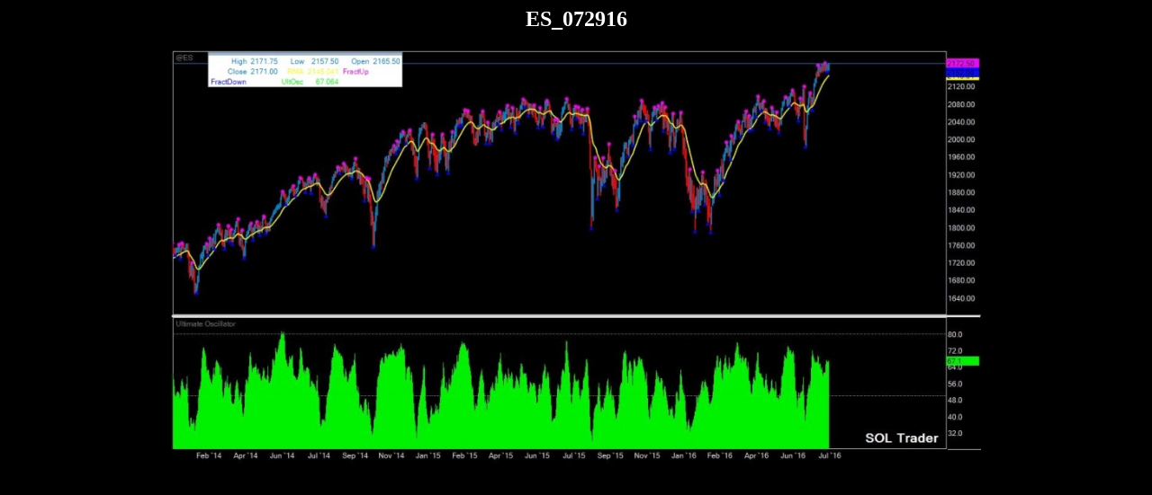

--- FILE ---
content_type: text/html; charset=UTF-8
request_url: https://www.proinvestory.cz/prezidentske-volby-v-usa-a-vynosy-akcioveho-trhu/es_072916
body_size: 396
content:
	<html>
	<head>
		<title></title>
	</head>
	<body style="background: #000; text-align: center; color: #fff;">

	<div id="container" class="single-attachment">


		<h2 class="entry-title">ES_072916</h2>
					<p class="attachment"><img width="900" height="467" src="https://www.proinvestory.cz/wp-content/uploads/2016/07/ES_072916.jpg" class="attachment-900x900 size-900x900" alt="" decoding="async" fetchpriority="high" srcset="https://www.proinvestory.cz/wp-content/uploads/2016/07/ES_072916.jpg 1343w, https://www.proinvestory.cz/wp-content/uploads/2016/07/ES_072916-300x156.jpg 300w, https://www.proinvestory.cz/wp-content/uploads/2016/07/ES_072916-1024x531.jpg 1024w" sizes="(max-width: 900px) 100vw, 900px" /></p>
		

	</div><!-- #container -->
	</body>
	</html>
	